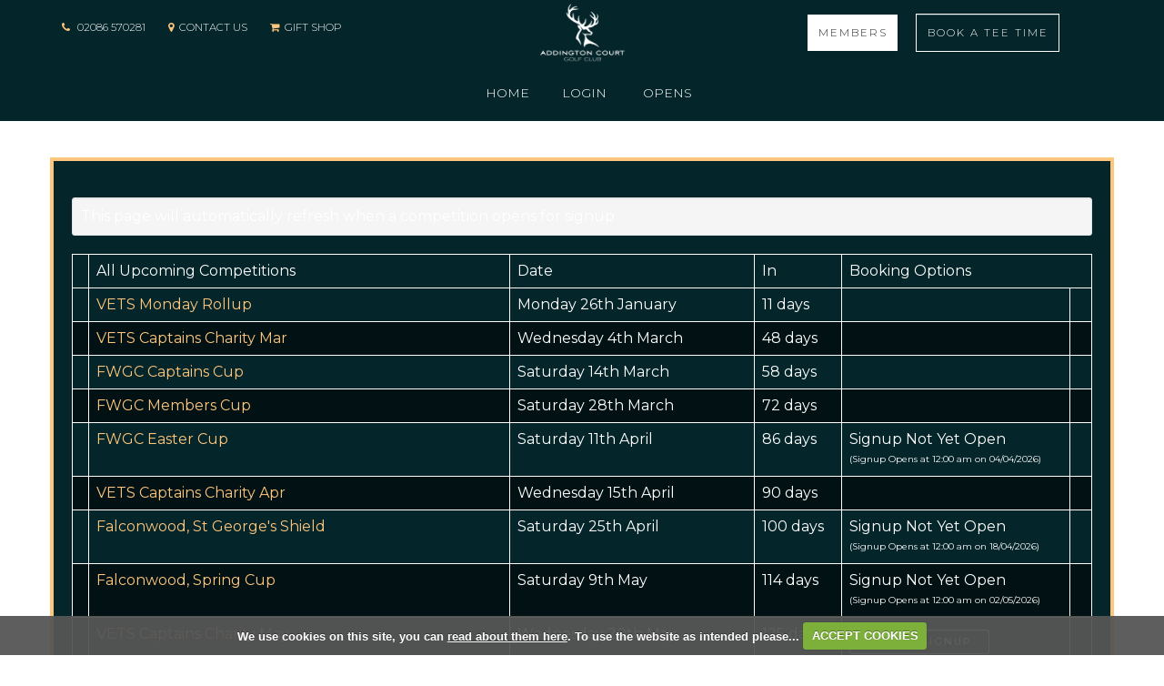

--- FILE ---
content_type: text/html; charset=UTF-8
request_url: https://golf.addingtoncourt-golfclub.co.uk/competition.php?showall=1&time=&show=open
body_size: 20353
content:

<!DOCTYPE html>
<html lang="en">
<head>
<meta http-equiv="X-UA-Compatible" content="IE=edge" />
<title>Competition List</title>


<link href="/styles/bootstrap.1655723398.css" rel="stylesheet" media="screen" type="text/css">
<link href="/styles/bootstrap_common.1655723398.css" rel="stylesheet" media="screen" type="text/css">


<link href="/customcss/styles/southwinchester.1762441847.css" rel="stylesheet" type="text/css" media="screen">

<link href="/print.1656928773.css" rel="stylesheet" type="text/css" media="print">
<script>
  var deviceType = 'computer';
  </script>
<meta name="viewport" content="width=device-width, initial-scale=1.0">
<!--[if lt IE 9]>
<script src="/javascript/html5shiv.js"></script>
<![endif]-->

<script src="/javascript/jquery.min.js"></script>
  <script src="/javascript/jquery-migrate-1.4.1.min.js"></script><link rel="stylesheet" href="/styles/fa440/css/font-awesome.min.css">
<script src="/javascript/jquery.mb.browser-master/jquery.mb.browser.min.js"></script><script type="text/javascript" src="/javascript/bootstrap.1655723397.js"></script>


 <link href="/images/sites/addingtoncourt/favicon.png" type="image/png" rel="icon" />

<meta name="revisit-after" content="1 days">
<meta name="robots" content="index,follow">
<meta name="description" content="Addington Court Golf Centre, with 3 courses, an 18-hole footgolf course, and the most comprehensive range of facilities in the South of England">
<meta name="keywords" content="Addington Court Golf Centre, with 3 courses, an 18-hole footgolf course, and the most comprehensive range of facilities in the South of England">
<meta http-equiv="Content-Type" content="text/html; charset=utf-8">
<meta http-equiv='content-language' content='en'>
<link href="https://fonts.googleapis.com/css?family=Montserrat:100,300,400,500,700&display=swap" rel="stylesheet"> 
<script>
    $(document).ready(function(){
		$(".body-class-teeloginphp label[for='contact_prefs']").text("All golfers must be a club member or a member of Club Crown Golf before commencing play. By completing this form you will be registered as a member of Club Crown Golf giving you access to our latest news, offers and discount codes. You will receive a welcome email following registration and should you no longer wish to be a member of Club Crown Golf then click to unsubscribe.");
      $('.php-teelogin #contact_prefs').prop('checked', true);
    });
</script>

<!-- Google Tag Manager -->

<script>(function(w,d,s,l,i){w[l]=w[l]||[];w[l].push({'gtm.start':

new Date().getTime(),event:'gtm.js'});var f=d.getElementsByTagName(s)[0],

j=d.createElement(s),dl=l!='dataLayer'?'&l='+l:'';j.async=true;j.src=

'https://www.googletagmanager.com/gtm.js?id='+i+dl;f.parentNode.insertBefore(j,f);

})(window,document,'script','dataLayer','GTM-KRVMW9W');</script>

<!-- End Google Tag Manager -->

<!-- Facebook Pixel Code -->
<script>
!function(f,b,e,v,n,t,s)
{if(f.fbq)return;n=f.fbq=function(){n.callMethod?
n.callMethod.apply(n,arguments):n.queue.push(arguments)};
if(!f._fbq)f._fbq=n;n.push=n;n.loaded=!0;n.version='2.0';
n.queue=[];t=b.createElement(e);t.async=!0;
t.src=v;s=b.getElementsByTagName(e)[0];
s.parentNode.insertBefore(t,s)}(window, document,'script',
'https://connect.facebook.net/en_US/fbevents.js');
fbq('init', '164014037613741');
fbq('track', 'PageView');
</script>
<noscript><img height="1" width="1" style="display:none"
src="https://www.facebook.com/tr?id=164014037613741&ev=PageView&noscript=1"
/></noscript>
<!-- End Facebook Pixel Code -->

<!-- Start of HubSpot Embed Code -->

<script type="text/javascript" id="hs-script-loader" async defer src="//js.hs-scripts.com/9176107.js"></script>

<!-- End of HubSpot Embed Code -->
<script type="text/javascript" src="/main.js"></script>
    
<script src="/javascript/jquery.cookie.js"></script>
<script src="/javascript/jquery.cookiecuttr.js"></script>
<link href="/styles/cookiecuttr.css" rel="stylesheet" type="text/css" media="screen">
<script type="text/javascript">
$(document).ready(function () {
$.cookieCuttr({
cookieAnalytics: false,
cookiePolicyLink: "/cookie-usage.php",
cookieMessage: 'We use cookies on this site, you can <a href="{{cookiePolicyLink}}" title="read about our cookies">read about them here</a>. To use the website as intended please...',
cookieNotificationLocationBottom: true,
}); });
</script><style>
a.favlink {
  color: inherit;
  text-decoration: inherit;
  cursor: inherit;
}
</style>
<script>
$(document).ready(function(){
function toggleInterest(compid) {
  $.get('/competition.php', {interested : compid, src: 'list'}, function(data) {
    var result=data;
    return(data);
  });
}

function toggleStar(compid) {
  var isNotFilled = $('a#'+compid+ ' i').hasClass('fa-star-o');

  if (isNotFilled) {
    $('a#'+compid+' i').removeClass('fa-star-o');
    $('a#'+compid+' i').addClass('fa-star');
    $('a#'+compid).removeClass('interestedon');
    $('a#'+compid).addClass('interestedoff');

  }  else  {

    $('a#'+compid+' i').removeClass('fa-star');
    $('a#'+compid+' i').addClass('fa-star-o');
    $('a#'+compid).addClass('interestedon');
    $('a#'+compid).removeClass('interestedoff');
  }

}

function refreshAt(hours, minutes, seconds) {
  var now = new Date();
  var then = new Date();

  if(now.getHours() > hours ||
    (now.getHours() == hours && now.getMinutes() > minutes) ||
      now.getHours() == hours && now.getMinutes() == minutes && now.getSeconds() >= seconds) {
        then.setDate(now.getDate() + 1);
    }
    then.setHours(hours);
    then.setMinutes(minutes);
    then.setSeconds(seconds);

  var timeout = (then.getTime() - now.getTime());
  setTimeout(function() { window.location.reload(true); }, timeout);
}


$('a.interestedon').click(function() {
  var compid = $(this).attr('id');
  result=toggleInterest(compid);
  toggleStar(compid);
  return(false);
});
$('a.interestedoff').click(function() {
  var compid = $(this).attr('id');
  result=toggleInterest(compid);
  toggleStar(compid);
  return(false);
});
});
</script><script type='text/javascript'> var layout3 = false; </script>
</head>
<body  class="body-class-competitionphpshowall1timeshowopen page-url-competitionphpshowall1timeshowopen  body-root-home body-nav-current-   body-public php&#45;competition  body-inner " >
  
<div style='display:none;'><p><a style='display:none;' href='/extlink.php' rel='nofollow'>More</a></p></div>
  <div id="outerborder"><div id="outleft"></div>
  <div id="container">
  <!--sphider_noindex-->
    <div id="printbanner"><p class="clubname"><span class='clubnametext'>Addington Court</span><img src="/images/resources/addingtoncourt/new-black-logo-ts-small.png" align="right" alt=""></p></div><!-- Default Header Code!--->
<header>
	<div class="header-wrapper noprint" id="header">
		<div class="upperheader">
			<div class="container">
				<div class="row-fluid">
					<div class="span4 header-contact">
                      <!-- header links go here !--->
                    	<ul>
                      		<li><a href="tel:02086 570281" targe="_blank"><i class="fa fa-phone"></i> 02086 570281</a></li>
                      		<li><a href="https://addingtoncourt-golfclub.co.uk/contact-us"><i class="fa fa-map-marker"></i>Contact Us</a></li>
                      		<li><a href="https://addingtoncourt-golfclub.co.uk/shop"><i class="fa fa-shopping-cart"></i>Gift Shop</a></li>
                    	</ul>
                  	</div>
                  	<div class="span4 container-logo">
                      <!-- header logo goes here, Logo image size is 230 x 110 !--->
                  		<div class="main-logo">
                    		<a class="navbar-brand" href="/"><img src="/images/resources/addingtoncourt/large-new-white-logo.png"></a>
                    	</div>
                  	</div>
                  	<div class="span4 header-buttons">
                      <!-- header login and visitor booking !-->
                    	<ul>
                      		<li><a class="btn btn-white" href="/login.php">Members</a></li>
                      		<li><a class="btn btn-blank" href="/visitorbooking/">Book A Tee Time</a></li>
                    	</ul>
                  	</div>
              	</div>
            </div>
        </div>
        <div class="main-navigation">

            <nav class="navbar navbar-default">
                <div class="container">
                    <div class="navbar-header">
                        <button class="btn btn-navbar" data-target=".nav-collapse" data-toggle="collapse" type="button">
                        <span class="club-menu-button-lines">
                        </span>
                            <span class="club-menu-button">MENU</span>
                        </button>
                    </div>

                    <div class="nav-collapse collapse">
                        <div class="navbar-inner">
                            <ul class="navbar-nav">
                                <div id="topmenu">
  <ul id="nav" class="nav"><li class="first nav-level-1 nav-menu-home"><a href="/"><span>Home</span></a></li><li class=" nav-level-1 nav-menu-login.php"><a href="/login.php"><span>Login</span></a></li> <li class=" nav-level-1 nav-menu-competition2.php"><a href="/competition2.php"><span>Opens</span></a></li></ul></div>
                            </ul>
                        </div>
                    </div>
                    <!--/.nav-collapse -->
                </div>
                <!--/.container -->
            </nav>
        </div>
    </div>
</header>

<div class="container">
    <div id="globalwrap">
      <div class="global">
        <!--/sphider_noindex--><div id="global"><div class='well well-small'>This page will automatically refresh when a competition opens for signup</div><table class='table table-striped'><thead><tr>
                    <td></td>
                    <td>All Upcoming Competitions</td><td>Date</td>
                    <td>In</td><td colspan="2">Booking Options</td></tr></thead><tr class="odd"><td></td><td><a href="?compid=2064">VETS Monday Rollup</a></td>
			<td>Monday 26th January</td><td>11 days</td><td></td><td>&nbsp;</td></tr><tr><td></td><td><a href="?compid=2075">VETS Captains Charity Mar</a></td>
			<td>Wednesday  4th March</td><td>48 days</td><td></td><td>&nbsp;</td></tr><tr class="odd"><td></td><td><a href="?compid=2224">FWGC Captains Cup</a></td>
			<td>Saturday 14th March</td><td>58 days</td><td></td><td>&nbsp;</td></tr><tr><td></td><td><a href="?compid=2237">FWGC Members Cup</a></td>
			<td>Saturday 28th March</td><td>72 days</td><td></td><td>&nbsp;</td></tr><tr class="odd"><td></td><td><a href="?compid=2236">FWGC Easter Cup</a></td>
			<td>Saturday 11th April</td><td>86 days</td><td>Signup Not Yet Open<br><span style="font-size:x-small;">(Signup Opens at 12:00 am on 04/04/2026)</span></td><td>&nbsp;</td></tr><tr><td></td><td><a href="?compid=2090">VETS Captains Charity Apr</a></td>
			<td>Wednesday 15th April</td><td>90 days</td><td></td><td>&nbsp;</td></tr><tr class="odd"><td></td><td><a href="?compid=2225">Falconwood, St George's Shield</a></td>
			<td>Saturday 25th April</td><td>100 days</td><td>Signup Not Yet Open<br><span style="font-size:x-small;">(Signup Opens at 12:00 am on 18/04/2026)</span></td><td>&nbsp;</td></tr><tr><td></td><td><a href="?compid=2228">Falconwood, Spring Cup</a></td>
			<td>Saturday  9th May</td><td>114 days</td><td>Signup Not Yet Open<br><span style="font-size:x-small;">(Signup Opens at 12:00 am on 02/05/2026)</span></td><td>&nbsp;</td></tr><tr class="odd"><td></td><td><a href="?compid=2098">VETS Captains Charity May</a></td>
			<td>Wednesday 20th May</td><td>125 days</td><td><a href="/competition2.php?tab=details&go=signup&compid=2098" class="button btn">Online Signup</a><br><span style="font-size:x-small;">(Signup Closes at 12:00 am on 20/05/2026)</span></td><td>&nbsp;</td></tr><tr><td></td><td><a href="?compid=2239">FWGC Falconwood Shield</a></td>
			<td>Saturday 23rd May</td><td>128 days</td><td>Signup Not Yet Open<br><span style="font-size:x-small;">(Signup Opens at 12:00 am on 16/05/2026)</span></td><td>&nbsp;</td></tr><tr class="odd"><td></td><td><a href="?compid=2103">VETS Captains Charity Jun+ Exec. meeting</a></td>
			<td>Wednesday  3rd June</td><td>139 days</td><td></td><td>&nbsp;</td></tr><tr><td></td><td><a href="?compid=2235">FWGC Presidents Cup</a></td>
			<td>Saturday  6th June</td><td>142 days</td><td></td><td>&nbsp;</td></tr><tr class="odd"><td></td><td><a href="?compid=2238">Falconwood Club Championship</a></td>
			<td>Saturday 20th June</td><td>156 days</td><td>Signup Not Yet Open<br><span style="font-size:x-small;">(Signup Opens at 12:00 am on 13/06/2026)</span></td><td>&nbsp;</td></tr><tr><td></td><td><a href="?compid=2202">OPEN 2025 Men under 55 with H/C</a></td>
			<td>Wednesday  1st July</td><td>167 days</td><td></td><td>&nbsp;</td></tr><tr class="odd"><td></td><td><a href="?compid=2203">OPEN 2025 non WHS H/C</a></td>
			<td>Wednesday  1st July</td><td>167 days</td><td></td><td>&nbsp;</td></tr><tr><td></td><td><a href="?compid=2206">OPEN 2025 MEN DIV ONE WHS Index 0 to 24</a></td>
			<td>Wednesday  1st July</td><td>167 days</td><td></td><td>&nbsp;</td></tr><tr class="odd"><td></td><td><a href="?compid=2207">OPEN 2025 Men Div 2 WHS Index 24.1 and greater</a></td>
			<td>Wednesday  1st July</td><td>167 days</td><td></td><td>&nbsp;</td></tr><tr><td></td><td><a href="?compid=2142">ACGC VETS  CHARITY OPEN</a></td>
			<td>Wednesday  1st July</td><td>167 days</td><td></td><td>&nbsp;</td></tr><tr class="odd"><td></td><td><a href="?compid=2125">VETS Captains Charity Jly</a></td>
			<td>Wednesday  8th July</td><td>174 days</td><td></td><td>&nbsp;</td></tr><tr><td></td><td><a href="?compid=2234">FWGC Masters PM</a></td>
			<td>Saturday 11th July</td><td>177 days</td><td></td><td>&nbsp;</td></tr><tr class="odd"><td></td><td><a href="?compid=2233">FWGC MASTERS AM</a></td>
			<td>Saturday 11th July</td><td>177 days</td><td></td><td>&nbsp;</td></tr><tr><td></td><td><a href="?compid=2230">FWGC Texas Scramble Team</a></td>
			<td>Saturday 25th July</td><td>191 days</td><td></td><td>&nbsp;</td></tr><tr class="odd"><td></td><td><a href="?compid=2227">FWGC Summer Cup</a></td>
			<td>Saturday  8th August</td><td>205 days</td><td></td><td>&nbsp;</td></tr><tr><td></td><td><a href="?compid=2226">FWGC Addington Trophy</a></td>
			<td>Saturday 22nd August</td><td>219 days</td><td></td><td>&nbsp;</td></tr><tr class="odd"><td></td><td><a href="?compid=2137">VETS CaptainsCharity Aug</a></td>
			<td>Wednesday 26th August</td><td>223 days</td><td></td><td>&nbsp;</td></tr><tr><td></td><td><a href="?compid=2152">Vets Monday Rollup</a></td>
			<td>Monday 31st August</td><td>228 days</td><td></td><td>&nbsp;</td></tr><tr class="odd"><td></td><td><a href="?compid=2229">FWGC Autumn Cup</a></td>
			<td>Saturday 12th September</td><td>240 days</td><td></td><td>&nbsp;</td></tr><tr><td></td><td><a href="?compid=2157">VETS Monday Rollup</a></td>
			<td>Monday 14th September</td><td>242 days</td><td></td><td>&nbsp;</td></tr><tr class="odd"><td></td><td><a href="?compid=2158">VETS Captains Charity </a></td>
			<td>Wednesday 16th September</td><td>244 days</td><td></td><td>&nbsp;</td></tr><tr><td></td><td><a href="?compid=2165">VETS Monday Rollup</a></td>
			<td>Monday  5th October</td><td>263 days</td><td></td><td>&nbsp;</td></tr><tr class="odd"><td></td><td><a href="?compid=2166">VETS Captains Charity Oct</a></td>
			<td>Wednesday  7th October</td><td>265 days</td><td></td><td>&nbsp;</td></tr><tr><td></td><td><a href="?compid=2168">VETS Past Captains day + lunch</a></td>
			<td>Wednesday 14th October</td><td>272 days</td><td></td><td>&nbsp;</td></tr><tr class="odd"><td></td><td><a href="?compid=2187">VETS Captains Charity  +Exec meeting </a></td>
			<td>Wednesday  4th November</td><td>293 days</td><td></td><td>&nbsp;</td></tr><tr><td></td><td><a href="?compid=2192">VETS Captains Charity </a></td>
			<td>Wednesday  2nd December</td><td>321 days</td><td></td><td>&nbsp;</td></tr></table><br><p><a href="competition.php?time=previous" class="button">Previous Opens</a></p></div><div id="printfooter"><br><img src="/images/resources/addingtoncourt/new-black-logo-ts-small.png" style="float:left;" class="footerClubLogo"><br><p class=\"para\" style=\"text-align:center;\">Created by intelligentgolf version 10.1.2.<br><br></div></div></div></div></div>

<div id="main-footer" class="noprint">
    <div class="container">
        <div class="row-fluid">
          <div class="footer-promo">
            <div class="footer-promo-contain">
              <p>Keep updated with the latest promotions</p>
              <br>
              <a href="https://addingtoncourt-golfclub.co.uk/contact-form/?interest=Other..." target="_blank">Enter Your Details</a>
            </div>
          </div>
          <div class="footer-social-media">
            <!-- Golf club social media links go here, change the href in the <a !-->
            <ul>
              <li><a href="https://www.facebook.com/addingtoncourtgolf/?fref=ts" target="_blank"><i class="fa fa-facebook"></i></a></li>
              <li><a href="https://twitter.com/addingtoncourt" target="_blank"><i class="fa fa-twitter"></i></a></li>
              <li><a href="https://www.instagram.com/addingtoncourtgolf/?hl=en" target="_blank"><i class="fa fa-instagram"></i></a></li>
              <li><a href="https://www.youtube.com/channel/UCBGCLs__81SMRbYJRFpJ7Ig/videos?view_as=subscriber"
                     target="_blank"><i class="fa fa-youtube"></i></a></li>
            </ul>
          </div>
          <div class="footer-contact-us">
            <p>Speak to a team member:</p>
            <!-- change golf club telephone number here and in the <a href="tel:clubnumber" !-->
            <a href="tel:02086 570281" targe="_blank">02086 570281</a>
            <small>Lines open 9 - 5 Monday to Sunday</small>
          </div>
      </div>
      <div class="footer-outerborder">
        <div class="container ig-footer">
          <div class="row-fluid">
            <div class="span8 copywrite">
              <p>&copy; 2026 intelligentgolf. CONGU is &reg; Council of National Golf Unions</p>
              <p><a href="https://crown-golf.co.uk/terms-conditions">Terms &amp; Conditions</a> | <a href="https://crown-golf.co.uk/privacy-policy">Privacy Policy</a> | <a href="https://crown-golf.co.uk/careers/">Careers</a>
              </p>
            </div>

            <div class="span4 ig-logo">
              <a class href="http://www.intelligentgolf.co.uk/" target="_blank"><img alt="Powered by intelligentgolf" src="/images/darkbg_ig_logo.png" style="width:100px;" title="Powered by intelligentgolf">
              </a>
            </div>
          </div>
        </div>
      </div>
  </div>
    <!--Add Just before End of Footer-->
    <div class="scrollTop" id="stop">
        <span>
            <a href="">
                <i aria-hidden="true" class="fa fa-angle-up"></i>
            </a>
        </span>
    </div>
</div> <!-- This would be the FINAL closing DIV of the website --></div></div>
<div id="outright"></div></div>
<!-- Google tag (gtag.js) -->
<script async src="https://www.googletagmanager.com/gtag/js?id=G-0MBD55M738"></script>
<script>
  window.dataLayer = window.dataLayer || [];
  function gtag(){dataLayer.push(arguments);}
  gtag("js", new Date());

  gtag("config", "G-0MBD55M738", {
    "cookie_flags": "max-age=7200;secure;samesite=none",
    "auth": "Not Logged In",
    "userLevel": "Not Logged In",
    "memberType": "Not Logged In"
  });</script><!-- Scroll to Top function -->
<script>
    // declare variable
    var scrollTop = $(".scrollTop");

    $(window).scroll(function() {
    // declare variable
    var topPos = $(this).scrollTop();

    // if user scrolls down - show scroll to top button
    if (topPos > 100) {
    $(scrollTop).css("opacity", "1");

} else {
    $(scrollTop).css("opacity", "0");
}

}); //scroll END

    //Click event to scroll to top
    $("#stop").click(function(e) {
    e.preventDefault();
    $('body,html').animate({
    scrollTop: 0
}, 800);
    return false;
});
</script></body></html>

--- FILE ---
content_type: text/css;charset=UTF-8
request_url: https://golf.addingtoncourt-golfclub.co.uk/customcss/styles/southwinchester.1762441847.css
body_size: 40289
content:
/*-----------------------------------------------------------------
                GENERAL
-----------------------------------------------------------------*/

body, html {
		height: 100%;
		line-height: 1.375;
		z-index: 0;
  color: #fff;
}

body {
		font-family: "Montserrat", sans-serif;
		font-size: 1rem;
// font-weight: 300;
		-moz-osx-font-smoothing: grayscale;
}

.announcedate {
    color: #fff;
}

.body-contentpage h1, .body-contentpage h2, .body-contentpage h3, .body-contentpage h4, .body-contentpage h5, .body-contentpage h6, .body-contentpage p, .body-contentpage i, .body-contentpage label, .body-contentpage div, p {
		color: #fff;
}

.body-nav-current-2 p, .body-nav-current-2 i, .body-nav-current-2 h3 {
  color: #fff;
}

.dateperiods a {
    background: gray !important;
}

/*.php-style h1, .php-style h2, .php-style h3, .php-style h4, .php-style h5, .php-style h6, .php-style p, .php-style i, .php-style label, .php-style div {
/ / color: #034b4e;
		color: #333;
}*/

.php-messages #globalwrap {
		padding-top: 85px;
}

/* Members Login Page */
/*.body-class-login #login, .body-loginpage #login {
		padding: 20px 40px;
		border: 1px solid #fec67d;
		text-align: center;
}*/

.body-class-login #login fieldset, .body-loginpage #login fieldset {
		padding: 0;
		margin: 0;
		border: 0;
		display: inline-block;
		transform: translateX(-90px);
}

/*#login {
/ / background: rgba(177, 138, 63, 0.4);
/ / background: rgba(4, 37, 41, 0.4);
		background: #4e6668;
		margin: 20px;
		padding: 20px;
}*/

#login, #login h3, #login a {
		color: #fff;
}

/*.body-class-members .global, .body-class-members .global {
		background: #4e6668;
		padding: 20px;
		border: 1px solid #fec67d;
		margin-bottom: 40px;
}*/

.php-utilitylist .global ul li {
		list-style-type: none;
}

/*-----------------------------------------------------------------
                HEADER
-----------------------------------------------------------------*/

header {
		z-index: 999;
}

.navbar .container {
		width: 1170px;
}

.navbar .nav {
		text-align: center;
		float: none;
}

.header-wrapper .navbar .navbar-inner {
		border: none;
		padding: 0;
		box-shadow: none;
}

.navbar-toggle {
		z-index: 1;
}

.navbar-left {
		float: left !important;
}

.navbar-right {
		float: right !important;
}

.navbar-inner {
		background: none;
		border: none;
}

.upperheader a {
		text-transform: uppercase;
		font-weight: 300;
		line-height: 40px;
		font-size: 11.5px;
		display: inline-block;
		color: #fff;
}

.upperheader a:hover {
		transform: scale(1.1);
		color: #fff;
		text-decoration: none;
		transition: all .2s ease;
}

.upperheader a .fa {
		color: #fec67d;
}

.header-buttons .btn-white {
		background: #fff;
		color: #242424;
		border-radius: 0;
		padding: 0;
		padding-left: 1em;
		padding-right: 1em;
		border: none;
		font-size: 11.5px;
}

.header-buttons .btn-white:hover {
		color: #242424;
}

.header-buttons .btn-blank {
		color: #fff;
		border: 1px solid #fff;
		background: 0 0;
		border-radius: 0;
		padding: 0;
		padding-left: 1em;
		padding-right: 1em;
		font-size: 11.5px;
}

.club-menu-button {
		color: #333;
		border: 1px solid #fff;
		background: #fff;
		border-radius: 0;
		padding: 10px;
		padding-left: 1em;
		padding-right: 1em;
		font-size: 11.5px;
		line-height: 40px;
}

.upperheader ul li {

		display: inline-block;
		padding: 10px 8px;
}

.container-logo {
		margin-left: 10px;
}

.main-logo a {
		margin: 0 auto;
		display: block;
}

.container-logo img {
		margin: 0 auto;
		display: block;
		height: 70px;
}

/*.container-logo a:hover {
		transform: scale(1.0);
}*/

.upperheader .fa {
		padding: 4px 5px;
}

.navbar-left .nav-level-1:nth-child(n+5) {
		display: none;
}

.navbar {
		margin-bottom: 0;
}

.body-class-home .navbar-left .nav-level-1:nth-child(n+4), .body-public .navbar-left .nav-level-1:nth-child(n+4) {
		display: none;
}

.navbar-right .nav-level-1:nth-child(-n+4) {
		display: none;
}

.body-class-home .navbar-right .nav-level-1:nth-child(4), .body-public .navbar-right .nav-level-1:nth-child(4) {
		display: block;
}

#header {
		background-color: #042529;
		background-image: none;
		border: 0;
		border-radius: 0;
		/*-webkit-box-shadow: 0px 5px 15px 0px rgba(50, 50, 50, 0.62);*/
		/*-moz-box-shadow: 0px 5px 15px 0px rgba(50, 50, 50, 0.62);*/
		/*box-shadow: 0px 5px 15px 0px rgba(50, 50, 50, 0.62);*/
		/*transition: all .5s ease;*/
}

.navbar .nav > li {
		float: none;
		display: inline-block;
}

.navbar .nav > li > a {
		font-size: 14px;
		padding: 11px 18px;
		text-shadow: none;
		color: #fff;
		text-transform: uppercase;
		text-align: left;
		font-family: "Montserrat", sans-serif;
		line-height: 17px;
}

.navbar .nav > li > a:focus, .navbar .nav > li > a:hover, .navbar .nav > li > a:active {
		transform: scale(1.1);
		color: #fff;
		transition: all .2s ease;
}

.main-navigation {
		padding: 1px 0;
}

.navbar .nav li.dropdown.open > .dropdown-toggle, .navbar .nav li.dropdown.active > .dropdown-toggle, .navbar .nav li.dropdown.open.active > .dropdown-toggle {
		background: none;
		color: #fff;
		box-shadow: none;
}

.dropdown-menu:before, .dropdown-menu:after {
		display: none !important;
}

.dropdown-menu {
		background: #fff;
		border-radius: 0px;
		margin-top: 15px;
		box-shadow: 1px 4px 5px rgba(0, 0, 0, 0.25);
		text-transform: uppercase;
		border: 1px solid #333;
		padding: 10px;
		-webkit-transition: clip;
		transition: clip;
		transition-timing-function: ease;
		width: 205px;
		-webkit-transition-duration: 0.25s;
		transition-duration: 0.25s;
		position: absolute;
		overflow: visible;
}

.dropdown-menu > li {
		text-align: left;
}

.dropdown-menu > li > a {
		font-size: 14px;
		padding: 11px 10px;
		font-weight: 300;
}

.dropdown-menu > li > a:hover, .dropdown-menu > li > a:active, .dropdown-menu > li > a:focus {
		transform: scale(1.1);
		color: #333;
		background: none;
		transition: all .2s ease;
}

.dropdown-menu .current {
		background: none;
		color: #333;
		transform: scale(1.1);
}

.dropdown-menu .nav-level-2.current span {
		color: #333;
}

.upperheader {
		opacity: 1;
		transition: all .3s ease;
}

.body-class-members .header-tee-booking {
		display: none;
}

.body-class-members .header-buttons .btn-white {
		display: none;
}

/*-----------------------------------------------------------------*/
/* MAIN CONTENT */
/*-----------------------------------------------------------------*/

a.diarytag-filter-link {
		color: #fff;
}

a.diarytag-filter-link:hover, a.diarytag-filter-link:focus, a.diarytag-filter-link.selected {
		text-decoration: none;
		border-color: #333;
		background: #fff;
		color: #333;
		transition: all .2s ease;
}

.table-striped tbody > tr:nth-child(2n+1) > td, .table-striped tbody > tr:nth-child(2n+1) > th {
		background-color: rgba(180, 172, 159, 1);
}

a, a:focus {
		color: #fff;
		outline: none;
}

a:hover, a:focus {
		color: #fff;
}

.body-class-visitorbooking .tee_process {
		display: none !important;
}

.teetimesholder th, #memteetimes th, .teetimesholder thead tr {
		border: #000 1px solid;
}

table.teetimesholder td {
		border-right: 1px #000 solid;
}

#memteetimes {
		border: 1px #000 solid;
}

#memteetimes td {
		border-left: #000 1px solid !important;
		border-bottom: #000 1px solid !important;
		text-align: center;
}

.teetimesholder th, #memteetimes th {
		font-size: unset !important;
}

#memteetimes tbody tr {
		border-bottom: #000 1px solid !important;
}

.popup .row {
		margin: 0px;
}

#myteetimes table, thead, td, tr, #myteetimes .table th, #myteetimes .table td {
		border: 1px solid #333;
}

#globalwrap table tbody td.tgroup {
		background-color: #bae1ff !important;
}

.tbooked {
		background-color: #ffdfba !important;
}

.tnone {
		background-color: #ffb3ba !important;
}

.weatherImage.image-day, div.phone-weather .weatherImage {
		background: #87ceeb !important;
}

.nav-level-2.nav-menu-information {
		display: none;
}

.php-ckeditor .navbar-inner {
		float: none;
}

#weatherfg_threeday .nav-tabs li a {
		padding: 8px 10px;
}

/* SITE SPECIFIC */

.body-nav-current-1 h3, .body-nav-current-1 a, .body-nav-current-1 p, .body-nav-current-1 li, .body-nav-current-1 h4 {
		color: #fff;
}


.pricegroup h3, 
.pricegroup a, 
.pricegroup p, 
.pricegroup li, 
.pricegroup h4,
.body-class-teeloginphp h3,
.tee_process a,
.body-class-teeloginphp .left p,
.body-class-teeloginphp .right p,
.body-class-teeloginphp li,
.body-class-teeloginphp h4
{
		color: #333;
}

/*.priceLine .price, .body-class-teeloginphp label, .body-class-teeloginphp fieldset {
  		color: #333;
}*/

.teebooking .row {
  margin-left: 0;
}

.teebooking .span6 {
	margin-left: 10px;
  margin-top: 20px;
	width: 550px;
}

.teebooking .span6:last-child {
  float: right;
}

.guestdiv p a, .cancelFace {
  color: #333;
}
.guestdiv p a, .cancelFace:hover {
  color: #333;
}

#guestform p label {
    color: #333;
}

.popup p {
  color: #333;
}

#teebooking_info .table td {
  padding: 5px;
}

.membership-btn {
		background: linear-gradient(49deg, #8d888d 8.35%, #8f8a8f 31.3%, #959195 39.56%, #a09ca0 45.45%, #b1adb1 50.22%, #c5c3c5 54.3%, #dfdedf 57.85%, #ededed 59.48%, #d1d0d0 63.99%, #b4b3b3 69.77%, #9d9d9d 75.93%, #8d8d8d 82.57%, #848383 90.03%, #818080 100%);
		margin: 10px;
		padding: 10px;
		color: white;
		text-shadow: none;
}

.membership-btn:hover {
		background-position: 0;
}

#leftcontent > div, #rightcontent > div {
		background: #4e6668;
		padding: 20px;
		margin-bottom: 20px;
/ / box-shadow: 0 px 1 px 9 px 0 px #4e6668;;
		border: 2px solid #fec67d;
}

.button, .btn {
		text-shadow: none;
		margin: 5px 0;
		transition: all 0.3s ease-out;
		display: inline-block;
		-webkit-box-sizing: border-box;
		box-sizing: border-box;
		position: relative;
		border: 1px solid #fff;
		border-radius: 3px;
		padding: 5px 18px 5px;
		cursor: pointer;
		font-size: 1rem;
		background-color: transparent;
		background-image: none;
		color: #fff;
		line-height: 1.4;
		text-transform: uppercase;
		letter-spacing: 2px;
		font-family: "Montserrat", sans-serif;
		text-align: center;
}

.button:hover {
		border-color: #fff;
		background-color: #fff;
		color: #333;
		text-decoration: none;
}

.body-class-members .footer-address .button {
		display: none;
}

/*-----------------------------------------------------------------
                 TABLES
-----------------------------------------------------------------*/

#globalwrap table tbody td.tgroup {
		background-color: #bae1ff !important;
}

#memteetimes td {
		border-left: #000 1px solid !important;
		border-bottom: #000 1px solid !important;
		text-align: center;
}

.teetimesholder th, #memteetimes th {
		font-size: unset !important;
}

#memteetimes tbody tr {
		border-bottom: #000 1px solid !important;
}

.php-knockout table, .php-knockout thead, .php-knockout td, .php-knockout tr {
		border: 0px #000 solid;
}

.teetimesholder th, #memteetimes th, .teetimesholder thead tr {
		border: #000 1px solid;
}

table.teetimesholder td {
		border-right: 1px #000 solid;
}

tr:nth-child(even) {
		background: #CCC;
		color: #333;
}

tr:nth-child(odd) {
		background: rgba(185, 218, 250, 0.6);
		color: #333;
}

/*.body-root-competition\.php table a {
		color: #333;
		text-decoration: underline;
}*/

.body-root-competition\.php table a:hover {
		color: #333;
		text-decoration: none;
}

.body-class-memberbooking .pricegroup td, 
.body-class-memberbooking .pricegroup tr,
.body-class-visitorbooking .pricegroup td,
.body-class-visitorbooking .pricegroup tr {
  border: none;
  background: none;
}

/*-----------------------------------------------------------------*/
/* MESSAGES */
/*-----------------------------------------------------------------*/

.header {
		color: #333;
		font-size: 14px;
}

.well.well-large {
		background: none;
		border: none;
		padding: 5px;
}

.chat-outer form fieldset {
		background: rgba(180, 172, 159, 0.7) !important;
		border: none !important;
}

.chat-outer {
		margin: 0 auto;
}

.btn-container-forum {
		margin-top: 40px;
}

/*-----------------------------------------------------------------
                SCORECARD
-----------------------------------------------------------------*/

.scorecard {
		text-align: center;
		border: 1px solid #0063ac;
}

.scorecard td, .scorecard th {
		border: 1px solid #0063ac;
		text-align: center;
}

.White {
		background: #fff;
}

.Yellow {
		background: #ffff00;
}

.Red {
		background: #ff0000;
		color: #fff;
}

/* ----------------------------------------------------------------
						Scroll 2 Top
 ---------------------------------------------------------------- */

.body-class-members .scrollTop {
/ / display: none;
}

.scrollTop {
		position: fixed;
		right: 10%;
		bottom: 10px;
		background-color: #333;
		border: 1px solid #fec67d;
		padding: 15px;
		opacity: 0;
		transition: all 0.4s ease-in-out 0s;
}

.scrollTop a {
		font-size: 18px;
		color: #fff !important;
}

/*-----------------------------------------------------------------
                          FOOTER
-----------------------------------------------------------------*/

#main-footer {
		background: #202020 url("/images/resources/southwinchester/footer-bg.jpg") center center !important;
		background-size: cover;
		padding-top: 50px;
}

#globalwrap {
		min-height: calc(100vh - 524px);
}

.footer-outerborder {
		background: transparent;
		padding-top: 90px;
		padding-bottom: 30px;
}

.footer-social-media {
		text-align: center;
		margin-bottom: 60px;
}

.footer-social-media ul li {
		display: inline;
}

.footer-social-media ul li a i {
		display: inline-block;
		line-height: 1px;
		font-size: 3rem;
		padding: 10px;
		color: #fec67d !important;
}

.footer-social-media ul li a i:hover {
		transform: scale(1.1);
		text-decoration: none;
		transition: all .2s ease;
}

.footer-contact-us {
		text-align: center;
}

.footer-contact-us p {
		font-size: 12px;
		font-weight: 100;
}

.footer-contact-us a {
		font-size: 24px;
		color: #fec67d;
}

.footer-contact-us small {
		color: #fff;
		display: block;
		font-weight: 100;
		text-transform: uppercase;
		font-size: 10px;
		opacity: .75;
		letter-spacing: 1px;
}

.ig-footer .copywrite p, .ig-footer .copywrite p a {
		color: #fff;
		margin: 10px auto;
		font-size: 13px;
}

.ig-footer .ig-logo img {
		margin: 10px auto;
}

.ig-logo img {
		float: right;
		padding: 5px 20px;
}

/*===============================================================*/
/* Responsive Styles (@media) */
/*===============================================================*/

/* Large Screens */
@media (max-width: 1600px) {

		/* SITE SPECIFIC */
}

/* Ipad Landscape */
@media (max-width: 1200px) {
		#weatherfg_threeday .nav-tabs li a {
				padding: 8px 3px;
		}

		.nav-collapse.in.collapse {
				z-index: 999;
		}

		.navbar .nav > li > a {
				padding: 11px 16px;
				font-size: 15px;
		}

		.navbar .container {
				width: 96vw;
		}
}

/* Ipad Portrait */
@media (max-width: 979px) {
		#globalwrap {
				margin: 20px 0 0;
		}

		.nav-collapse .nav > li > a:hover, .nav-collapse .nav > li > a:focus, .nav-collapse .dropdown-menu a:hover, .nav-collapse .dropdown-menu a:focus {
				background-color: transparent;
		}

		#topmenu {
				text-align: center;
		}

		.container-logo img {
				margin: -15px -45px;
				display: block;
				height: 103px;
				width: auto;
				position: absolute;
		}

		.nav-collapse .dropdown-menu a {
				font-weight: normal;
		}

		.navbar .nav {
				margin: 5px 0px;
		}

		.navbar-left {
				width: 100%;
		}

		.navbar-right .nav-level-1 {
				display: none;
		}

		.navbar .nav > li > a {
				font-weight: normal;
		}

		.navbar .nav > li > a:focus, .navbar .nav > li > a:hover, .navbar .nav > li > a:active {
				transform: scale(1.0);
				color: #fff;
				transition: all .2s ease;
		}

		.body-public .navbar-right .nav-level-1 {
				display: none !important;
		}

		.navbar-left .nav-level-1:nth-child(n+5) {
				display: block;
		}

		.btn.btn-navbar, .btn.btn-navbar:hover {
				background: transparent;
				border: none;
				box-shadow: none;
				height: 49px;
				margin: -50px 20px 0px;
		}

		.navbar .btn-navbar .icon-bar {
				width: 35px;
				height: 5px;
		/ / background-color: #fff;
				-webkit-border-radius: 7px;
				border-radius: 5px;
		}

		.upperheader a {
				line-height: 20px;
		}

		.header-buttons li {
				float: right !important;
		}

		.btn-blank {
				line-height: 40px !important;
		}

		.upperheader ul li {
				float: none;
				display: flex;
				padding: 5px;
				font-size: 10px;
		}

		.nav-collapse.in.collapse {
				box-shadow: 1px 4px 5px #00000040;
				margin: 0 0 0 0;
				padding-top: 20px;
		}

		.navbar .nav > li {
				display: block;
		}

		.navbar .nav > li > a {
				text-align: left;
		}

		.hcaplist .btn-group .button {
				font-size: 12px;
		}

		.button, .btn {
				padding: 5px;
				font-size: 13px;
		}

		.diary-left-nav, .diary-nav-right {
				margin-top: 0px;
		}

		.php-hcaprecord #hcaprecord td, .php-hcaprecord #hcaprecord th {
				padding: 5px;
				border: 1px solid #fff;
		}

		.main-logo {
				padding-top: 17px;
		}

		.nav-collapse .nav > li > a:hover, .nav-collapse .nav > li > a:focus, .nav-collapse .dropdown-menu a:hover, .nav-collapse .dropdown-menu a:focus {
				color: #fff;
		}

		.header-wrapper .navbar .navbar-inner {
				padding: 0 10px;
		}

		.nav-collapse .nav > li > a, .nav-collapse .dropdown-menu a {
				border-radius: 0;
		}

		#topmenu .nav .moredown:after {
				content: '\002B';
				color: #fff;
				float: right;
				font: bold 16px monospace !important;
				background: #00000014;
				padding: 5px;
				border: 1px solid #042529;
				margin: -7px 0 0 0;
		}

		#topmenu .nav .open .moredown:after {
				content: '\2212';
				color: #fff;
				float: right;
				font: bold 16px monospace !important;
				background: #00000014;
				padding: 5px;
				border: 1px solid #042529;
				margin: -7px 0 0 0;
				transition: all .2s ease;
		}

		.open .moredown span:after {
				background: #fec67d;
				content: '';
				width: 60px;
				height: 1px;
				bottom: 0;
				left: 5px;
				position: absolute;
		}

		.navbar .nav li.dropdown.open > .dropdown-toggle,
		.navbar .nav li.dropdown.active > .dropdown-toggle,
		.navbar .nav li.dropdown.open.active > .dropdown-toggle {
				color: #fff !important;
		}

		.nav-collapse .nav > li > a, .nav-collapse .dropdown-menu a {
				color: #fff;
		}

		.navbar .nav > li > a {
				padding: 8px 5px;
		}

		h2 {
				font-size: 24px;
		}

		.navbar-inner {
				margin-top: 10px;
				border-bottom: 2px solid #2d2d2d;
				border-radius: 0;
				transition: 0.5s;
		}

		.dropdown-menu {
				width: 96%;
				text-align: center;
		}

		.ig-footer .copywrite p {
				font-size: 11px;
		}

		.footer-content span {
				width: 100% !important;
				display: block;
		}

		.footer-content span:before {
				display: none
		}

		.site-footer__top > p {
				margin-bottom: 20px;
				font-size: 15px;
		}

		.site-footer__top span {
				font-size: 16px;
				display: block
		}
}

/* Mobile Phone Landscape */
@media (max-width: 767px) {

		#header {
				width: 100vw;
				margin-left: -20px;
				border-bottom: 1px solid #000;
		}

		.navbar-fixed-top, .navbar-fixed-bottom, .navbar-static-top {
				margin-left: 0;
				margin-right: 0;
		}

		.header-contact {
				display: none;
		}

		.header-buttons {
				width: 50%;
				float: right;
				margin-top: -105px;
		}

		.container-logo {
				margin-left: 0;
				position: relative;
				width: 50%;
		}

		.container-logo img {
				margin: 0 auto;
				position: relative;
		}

		.php-analysis .btn-small {
				padding: 2px 5px;
		}

		#weatherfg_threeday .nav-tabs li a {
				padding: 8px 8px;
		}

		.php-hcaprecord #hcaprecord td, .php-hcaprecord #hcaprecord th {
				padding: 2px;
		}

		#main-footer {
				width: 100vw;
				margin: 0 -20px;
		}

		.footer {
				width: 100vw;
				margin-left: -20px;
		}

		.copywrite, .ig-logo {
				text-align: center;
		}

		.ig-logo img {
				float: none;
		}
}


/* Portrait phones and down */
@media (max-width: 480px) {

		.container-logo img {
				height: 70px;
				margin: 10px auto;
		}

		.header-buttons {
				margin-top: -110px;
				width: 52%;
		}

		#main-footer {
				background-position: 70% 30% !important;
		}

		.footer-outerborder {
				background: transparent;
				padding-top: 25px;
		}

		.footer-social-media {
				margin-bottom: 25px;
		}
}

.body-class-visitorbooking table tr:nth-child(odd){
  background:none;
}


.php-comtemplateeditor a { color: #333;}
#main-footer a { color: #fff;}


/* .adminWrapper form #fieldset-simple, .adminWrapper form fieldset {
  background: #4e6668 !important;
  border: none !important;
}
.adminWrapper {
  background: #4e6668 !important;
}

/* anton styles */

.scrollTop {
  right: 10px;
}

#login fieldset {
  padding: 0;
margin: 0;
border: 0;
display: inline-block;
  transform: translateX(-90px);
}

.php-comtemplateeditor #header .header-contact a {
  color: #fff;
}

.body-class-visitorbooking #globalwrap p, .body-class-visitorbooking {
  color: #333;
}

#ui-datepicker-div {
  display: none;
}

#globalwrap {
  padding-bottom: 40px;
}

.user-message-success {
  color: #333 !important;
}

@media (min-width: 980px) and (max-width: 1199px) {
  .header-buttons ul {
    margin-left: 0px;
  }
}

@media (min-width: 768px) and (max-width: 979px) {
  .pricegroup > p {
    width: 500px;
  }
  .pricegorup > p > .price {
    display: block;
    float: left;
  }
  .header-buttons .btn-blank {
    line-height: 20px !important;
    margin: 2px 0px;
  }
  .upperheader ul li {
    padding: 2px 5px;
  }
  .btn.btn-navbar, .btn.btn-navbar:hover {
    height: auto;
    margin: -20px 5px 15px;
  }
  .club-menu-button {
    padding: 0px 11.5px;
   line-height: 20px; 
  }
  .nav-collapse.in.collapse{
    padding-top: 0px;
  }
  .main-navigation {
    width: 724px;
    margin: 0px auto;
  }
  .navbar .container {
    width: auto;
  }
  .global #global .tabs li.current {
    background: black;
  }
  .global #global .tabs li.current a {
    color: white;
  }
  #globalwrap #date_form .tabs li.current a {
    background: black !important;
  }
}

#globalwrap div.phone-weather .weather-list-item:nth-child(2n) {
  background: transparent;
}

@media (min-width: 0px) and (max-width: 767px) {
  .body-class-members .global {
    overflow-x: scroll;
  }
  .teebooking .span6 {
    width: 100%;
    margin-left: 0px;
  }
  .body-class-members .global, .body-class-members .global {
    padding: 20px 10px;
  }
  body {
    padding-left: 0px;
    padding-right: 0px;
  }
  #header {
    margin-left: 0px;
  }
  .body-class-login #login, .body-loginpage #login {
    padding: 20px 10px;
  }
  .row-fluid .header-buttons {
    width: 200px;
  }
  .row-fluid .header-buttons .btn-blank {
    line-height: 20px !important;
  }
  .club-menu-button {
    line-height: 20px;
    padding: 0px 11.5px;
  }
  .header-buttons ul {
    display: inline-block;
    margin: 0px 0px 20px;
  }
  .btn.btn-navbar, .btn.btn-navbar:hover {
    margin: -30px 0px 0px;
    padding: 7px 0px;
    height: auto;
  }
  .row-fluid .header-buttons .btn-blank {
    margin: 0px;
  }
  .navbar .btn-navbar:focus {
    background: transparent;
  }
  #main-footer {
    margin: 0px;
  }
  #login {
    margin: 20px 0px;
  }
  .container #globalwrap {
    margin: 20px 10px 0px;
  }
  .pricegroup .price {
    display: block;
  }
  .body-class-members .main-logo {
    padding-top: 0px;
  }
  .body-class-members .header-buttons {
    text-align: right;
    margin-top: -60px;
  }
  .body-class-members .header-buttons ul li:first-child {
    display: none;
  }
  .php-index .global{
    background: transparent;
    border: none;
    padding: 0px;
  }
  .dropdown-menu .nav-level-2.current span {
    color: #fec67d;
  }
  .table th, .table td {
    padding: 4px 2px;
    font-size: 12px;
  }
  #teetimesframe #memteetimes td, #teetimesframe #memteetimes th {
    font-size: 11px !important;
  }
  .php-roundmgmt .dateperiods {
    float: none;
  }
  .php-hcaplist .btn-group {
    display: block;
  }
  .php-hcaplist .btn-group .btn {
    display: block;
    margin: 10px 0px;
  }
  .php-hcaplist .btn-group + .btn-group {
    margin-left: 0px;
  }
  .btn-group > .btn:first-child {
    border-top-left-radius: 0px;
    border-bottom-left-radius: 0px;
  }
  .btn-group > .btn:last-child {
    border-top-right-radius: 0px;
    border-bottom-right-radius: 0px;
  }
  .footer-outerborder {
    padding: 25px 20px;
  }
  .php-analysis .btn-group {
    display: block;
  }
  .php-analysis .btn-group .btn {
    display: block;
    margin: 10px 0px;
  }
  .php-analysis .pull-right {
    float: none;
  }
  .php-analysis .pull-left {
    float: none;
  }
  .footer-social-media ul {
   margin: 0px 0px 10px 0px; 
  }
  .global #global .tabs li.current {
    background: black;
  }
  .global #global .tabs li.current a {
    color: white;
  }
  #globalwrap #date_form .tabs li.current a {
    background: black !important;
  }
}

@media (min-width: 0px) and (max-width: 480px) {
  .row-fluid .container-logo img {
    height: 55px;
    margin: 10px 0px 0px 10px;
  }
  .row-fluid .container-logo {
    width: 125px;
  }
  .row-fluid .header-buttons {
    width: 180px;
    margin-top: -20px;
  }
  .row-fluid .header-buttons .btn-blank {
    padding: 0px 5px;
  }
  .body-class-login #login fieldset, .body-loginpage #login fieldset {
    transform: none;
  }
  tr#teetimes_voucher_wrapper input {
    width: 140px;
  }
}

.body-class-members .global > .global {
  padding: 0px;
  border: none;
}

.php-diary #globalwrap table.eventviewTableMonth a {
  color: #fec67d;
}

#stop:hover {
  cursor: pointer;
}

.body-class-members.body-root-roundmgmt\.php #cluetip, .body-class-members.php-member_teetime #cluetip, .body-class-members.php-member_teetime .popup a {
  color: #333;
}

.php-membership_communications #globalwrap p {
  color: #333;
}

.body-class-members .header-buttons li {
  display: none;
}

.body-class-members .btn.btn-navbar {
  margin: -55px 0px 0px;
}

.body-class-members .club-menu-button {
  padding: 10px 11.5px;
}

@media (min-width: 768px) and (max-width: 979px) {
  .header-contact ul {
    padding-top: 20px;
  }
}

@media (min-width: 0px) and (max-width: 767px) {
  .body-class-members.body-root-roundmgmt\.php .global, .body-class-members.php-member_teetime .global {
    overflow-x: visible;
  }
  .global #memteetimes th {
    padding: 1px;
  }
}

/* new styles */

.body-class-members, .body-public {
  background: url('/images/resources/southwinchester/crown-watermark.jpg');
}

#leftcontent > div, #rightcontent > div {
  border: 4px solid #fec67d;
  background: #042529;
  padding: 20px;
}

.body-class-members:not(.php-index) #globalwrap > .global {
  background: #042529;
  padding: 20px;
  border: 4px solid #FEC67D;
}

table tr:nth-child(2n+1) {
  background-color: transparent;
  color: white;
}

table tr:nth-child(2n) {
  background-color: #021214;
  color: white;
}

#globalwrap #memteetimes th {
  color: white;
  border: 1px solid white !important;
}

#globalwrap #memteetimes td {
  border: 1px solid white !important;
}

#main-footer .footer-contact-us a {
  color: #fec67d;
  font-weight: 100;
}

#main-footer .footer-contact-us a:hover {
  text-decoration: none;
}

#main-footer .footer-contact-us a {
  color: #fec67d;
  font-weight: 100;
}

#main-footer a {
  color: #fec67d;
}

#main-footer a:hover {
  text-decoration: none;
}

.header-contact ul {
  margin-left: 0px;
}

.upperheader .navbar-brand a:hover {
  transform: initial;
}

#globalwrap a {
  color: #fec67d;
}

#globalwrap a:hover {
  color: white;
}

#globalwrap a.btn, #globalwrap a.button {
  color: white;
  font-size: 11px;
  letter-spacing: 2px;
  font-weight: 500;
}

#globalwrap a.btn:hover, #globalwrap a.button:hover, #globalwrap a.button:focus {
  color: #242424;
  background: #fff;
}

.table-striped tbody > tr:nth-child(2n+1) > td, .table-striped tbody > tr:nth-child(2n+1) > th {
  background: transparent;
}

.nav > li > a {
  font-weight: 300;
}

.php-diary #globalwrap .affix a {
  color: black;
}

.php-diary .eventviewTableMonth td {
  background: transparent;
}

.upperheader a.navbar-brand:hover {
  transform: initial;
}

.scrollTop {
  background: #042529;
}

.scrollTop:hover {
  background: #021214;
}

.table th, .table td {
  border: 1px solid white;
}

/* login page */

.php-login #login, .body-loginpage #login {
  text-align: center;
}

#login h3 {
  margin: 0px 0px 25px;
  font-weight: 400;
  font-size: 28px;
}

@media (min-width: 0px) and (max-width: 767px) {
  .header-contact {
    display: none !important;
  }
  .body-class-members:not(.php-index) #globalwrap > .global {
    padding: 20px 10px;
  }
  .body-public .row-fluid .header-buttons {
    float: right;
    margin-top: -85px;
  }
  .body-class-members:not(.php-index) #globalwrap > .global {
    border: 2px solid #FEC67D;
  }
  .table th, .table td {
    padding: 2px;
    font-size: 12px;
  }
  .body-class-members #globalwrap > .global {
    overflow-x: scroll;
  }
}

@media (min-width: 768px) and (max-width: 979px) {
  .container-logo img {
    margin: -10px 0px;
  }
  .table th, .table td {
    padding: 4px;
    font-size: 14px;
  }
}

@media (min-width: 980px) and (max-width: 1199px) {
  .upperheader .header-contact ul li {
    padding: 10px 2px;
  }
}

.nav-tabs > .active > a, .nav-tabs > .active > a:hover, .nav-tabs > .active > a:focus {
  background: #021214;
}

.nav.nav-tabs > li > a:hover {
  background: #021214;
}

@media (min-width: 480px) and (max-width: 767px) {
  header {
    display: inline-block;
  }
  #header {
    display: inline-block;
  }
  .container-logo img {
    margin: 0px 0px 0px 10px;
    height: 75px;
  }
  .body-class-members .header-buttons {
    margin-top: -25px;
  }
}

@media (min-width: 0px) and (max-width: 480px) {
  #weatherfg_threeday .nav-tabs li a {
    padding: 8px 4px;
    font-size: 12px;
  }
  .body-public .row-fluid .header-buttons {
    margin-top: -75px;
    float: right;
  }
}

.body-class-visitorbooking #globalwrap a {
  color: white;
}

.table caption + thead tr:first-child th, .table caption + thead tr:first-child td, .table colgroup + thead tr:first-child th, .table colgroup + thead tr:first-child td, .table thead:first-child tr:first-child th, .table thead:first-child tr:first-child td {
  border-top: 1px solid white;
}

.par {
  color: white;
}

.par, .sf0, .parcard {
  border: 1px solid #fec67d;
}

.php-myeposaccount a.titleLink {
  background: transparent;
}

.php-news #taglist span[style*="color:#FF0000"] {
  color: #ff6666 !important;
}

.php-news #taglist span[style*="color:#800080"] {
  color: #b266b2 !important;
}

.php-news #taglist span[style*="color:#0000FF"] {
  color: #6666ff !important;
}

.php-news #taglist span[style*="color:#008000"] {
  color: #66b266 !important;
}

.php-eclectic .tableFloatingHeaderOriginal {
  background: #000;
}

@media (min-width: 768px) and (max-width: 1199px) {
  .php-hcaplist .btn-group + .btn-group {
    margin-left: 0px;
  }
  .php-analysis .row-fluid .span7 .pull-right {
    float: none;
  }
}

h1 {
  font-size: 30px;
  font-weight: 400;
  line-height: 40px;
}

h2 {
  font-size: 26px;
  font-weight: 400;
  line-height: 36px;
}

h3 {
  font-size: 24px;
  font-weight: 400;
  line-height: 34px;
}

h4 {
  font-size: 22px;
  font-weight: 400;
  line-height: 32px;
}

@media (min-width: 768px) and (max-width: 979px) {
  .php-hcaprecord #globalwrap > .global {
    overflow-x: scroll;
  }
}

.well .header {
  color: white;
}

.tbooked {
  background: transparent !important;
}

#globalwrap table tbody td.tgroup {
  background: #94b4cc !important;
}

.body-public #globalwrap > .global {
  background: #042529;
  border: 4px solid #fec67d;
  padding: 40px 20px 20px;
}

.footer-social-media {
  margin-top: 60px;
}

.footer-promo-contain {
  width: 508px;
  margin: 0px auto;
  padding: 30px;
  border: 1px solid #fec67d;
  text-align: center;
}

.footer-promo-contain p {
  text-transform: uppercase;
  font-weight: 100;
  font-size: 18px;
  display: block;
  max-width: 70%;
  text-align: center;
  position: relative;
  margin: 0px auto 20px;
}

.footer-promo-contain p::before {
  content:'';
  width: 60px;
  height: 1px;
  background: #fec67d;
  position: absolute;
  display: block;
  left: 50%;
  margin-left: -30px;
  top: -10px;
}

.footer-promo-contain p::after {
  content: '';
  width: 60px;
  height: 1px;
  background: #fec67d;
  position: absolute;
  display: block;
  left: 50%;
  margin-left: -30px;
  bottom: -10px;
}

#main-footer .footer-promo-contain a {
  display: inline-block;
  background: #ffffff;
  width: 100%;
  color: #042529;
  line-height: 28px;
  text-transform: uppercase;
  font-weight: 500;
  font-size: 11px;
  padding: 5px 0px;
  letter-spacing: 2px;
  transition: all 400ms ease-in-out;
  -moz-transition: all 400ms ease-in-out;
  -webkit-transition: all 400ms ease-in-out;
}

#main-footer .footer-promo-contain a:hover {
  background: #042529;
  color: white;
}

@media (min-width: 0px) and (max-width: 599px) {
  .footer-promo-contain {
    width: auto;
    margin: 0px 15px;
  }
}

/* visitor booking */

.body-class-visitorbooking #globalwrap p, .body-class-visitorbooking {
  color: white;
}
@media (min-width: 768px) {
  .body-class-visitorbooking #globalwrap table {
    width: 100%;
  }
  .body-class-visitorbooking #globalwrap table a {
    width: auto;
  }
}

@media (min-width: 768px) and (max-width: 1199px) {
  .body-class-visitorbooking #globalwrap .pricegroup > p {
    width: 555px;
  }
}

.adminWrapper form table tr:nth-child(even), .adminWrapper form table tr:nth-child(odd) {
  color: black;
  background: transparent;
}

table.ui-datepicker-calendar thead th span {
 color: #333;
}

.adminWrapper legend {
  color: white;
}

.body-class-teeloginphp #globalwrap .left p, .body-class-teeloginphp #globalwrap .right p, .body-class-teeloginphp #globalwrap legend {
  color: white;
}

.body-class-visitorbooking #cluetip {
  color: #333;
}

.php-flexiblereport legend {
  color: white;
}

.price .badge {
  width: 42px !important;
  line-height: 44px !important;
}

@media (min-width: 0px) and (max-width: 767px) {
  .price {
    margin: 8px 0px;
  }
}

.body-class-members .adminWrapper p {
  color: #000;
}

.php-eventadmin #globalwrap div.global {
  background: transparent;
}

.php-eventadmin #globalwrap .global h1.single {
  background: transparent;
}

.php-profilepic legend {
  color: white;
}

.php-teecontrol_settings.body-class-members .adminWrapper p {
  color: white;
}

.noteContent {
  color: black;
}

@media (min-width: 768px) {
  .php-teelogin .global .row {
    width: 100%;
    margin-left: 0px;
  }
  .php-teelogin .global .row .span6:first-child {
    width: 48%;
    margin-left: 0px;
  }
  .php-teelogin .global .row .span6:last-child {
    width: 48%;
    margin-left: 2%;
  }
}

.teebooking #paymentbar {
  float: none;
  text-align: right;
  width: auto;
}

@media (min-width: 0px) and (max-width: 767px) {
  .teebooking #paymentbar {
    margin-top: 15px;
    text-align: left;
  }
  .teebooking #cancelbar {
    float: none;
  }
}

.php-teelogin label[for*="contact_prefs"] {
  width: 100%;
}

.php-teelogin form fieldset {
  font-size: 0px;
}

.php-teelogin form fieldset input#contact_prefs {
  display: none;
}

.php-teelogin form fieldset > * {
  font-size: 14px;
}

[class*="visitorbooking"] .pricegroup p {
  color: white;
}

#cluetip {
  color: black;
}

.php-whshcaprecord .table tbody tr.warning > td {
  background: #fcf8e3;
  color: #333;
}

.php-myeposaccount .topup_table span {
  color: #fec67d;
}

.php-myeposaccount .topup_table span:hover {
  color: #fff;
}

.noteWrapper, .noteWrapper p {
  color: #333;
}

#globalwrap .alert-success a.btn {
  border: 1px solid #333;
  color: #333;
}

#globalwrap .alert-success a.btn:hover {
  border: 1px solid #fff;
  color: #fff;
  background: #333;
}

.body-class-opens #globalwrap .well {
  color: #333;
}

.chat-view {
  color: #333;
}

.php-clearaccept form legend {
  color: #fff;
}

.php-boardcomps table th.header {
  color: #fff;
}

.php-boardcomps .row {
  width: auto;
  margin: 0px;
}

.php-boardcomps .row .span12 {
  width: 100%;
  margin-left: 0px;
}

.highslide-container div p {
  color: #333 !important; 
}

.php-whscalculator .player-output-hcap {
  color: #000;
}

.body-class-visitorbooking #globalwrap .teebooking-wrapper .alert p {
  color: #000;
}

.php-competition2 #globalwrap .comp-description .read-more a {
  color: #000;
}

.php-competition2 #globalwrap a.btn, .php-competition2 #globalwrap a.button {
  border-color: #000;
  color: #000;
}

/* end anton sytles */

.alert-success p {
	color: black;
	}

#facebox .content .btn,  #facebox .content .button, #facebox .content a {
	color: black;
	}

#paymentconditions .members-page-wrapper p {
  	color: #000000;
}

#hcaprecord tr:nth-child(2n).warning td {
	color: black;
	}

[class^="icon-"], [class*=" icon-"] {
  background-color: red;
}

/* batchworth only */

.php-myeposaccount .batchworth-only #statements div.withLinksWrapper:nth-of-type(2) {
  display: none;
}

.php-myeposaccount .batchworth-only #statements table.table:nth-of-type(2) {
  display: none;
}

/* Ticket Booking Fixes */
.php-event_ticket fieldset h4, 
.php-event_ticket table tr:nth-child(2n+1), 
.php-event_ticket .ticket-type,
.php-event_ticket a.btn,
.php-event_ticket #tickets_form_select, 
.php-event_ticket #tickets_form_confirm p,
.php-event_ticket #tickets_form_confirm label {
  color:#000!important;
}

.php-event_ticket table tr td {
	border-color:#000;
}

.php-visitoropen fieldset {
  background: transparent;
}

.php-visitoropen legend {
  color: #fff;
}

.php-competition2 .comp-signup-wrapper table tr:nth-child(2n)  {
  background: #fff;
}

.php-competition2 #globalwrap a.btn, .php-competition2 #globalwrap a.button, .php-competition2 button.btn {
  background: #000;
  color: #fff;
}

.php-competition2 #globalwrap a.btn:hover, .php-competition2 #globalwrap a.button:hover, .php-competition2 button.btn:hover {
  background: #333;
}

#globalwrap .button-dropdown a.btn, #globalwrap .button-dropdown a.button {
  color: #333;
}

.comp-signup-wrapper {
  color: #000;
}

/* Tee Booking */

.teetimes-table-wrapper .slot-content i {
	color: #50a263;
}

.ui-dialog p {
  color: #333;
}
